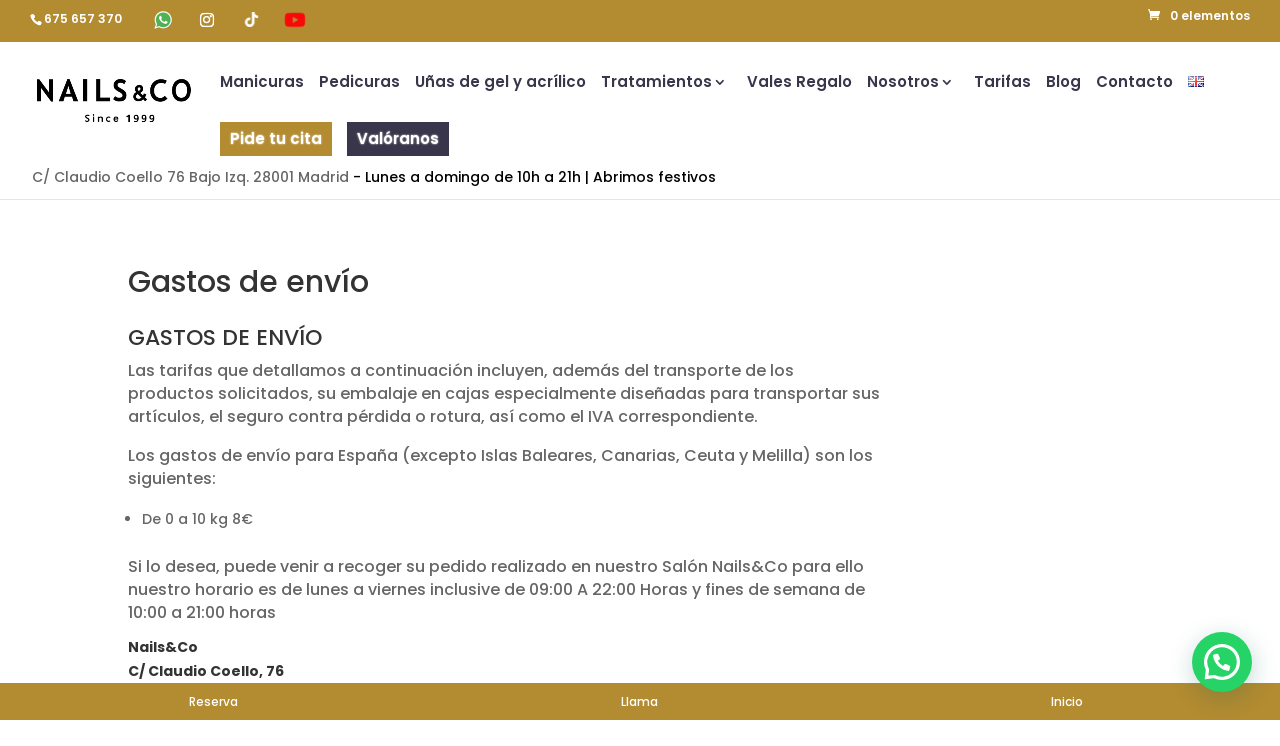

--- FILE ---
content_type: text/html; charset=UTF-8
request_url: https://nailsco.es/gastos-de-envio/
body_size: 19492
content:
<!DOCTYPE html>
<html lang="es-ES">
<head>
	<meta charset="UTF-8" />
<meta http-equiv="X-UA-Compatible" content="IE=edge">
	<link rel="pingback" href="https://nailsco.es/xmlrpc.php" />

	<script type="text/javascript">
		document.documentElement.className = 'js';
	</script>

	<meta name='robots' content='noindex, follow' />

	<!-- This site is optimized with the Yoast SEO plugin v24.5 - https://yoast.com/wordpress/plugins/seo/ -->
	<title>Gastos de envío - Nails&amp;Co</title>
	<meta property="og:locale" content="es_ES" />
	<meta property="og:type" content="article" />
	<meta property="og:title" content="Gastos de envío - Nails&amp;Co" />
	<meta property="og:description" content="GASTOS DE ENVÍO Las tarifas que detallamos a continuación incluyen, además del transporte de los productos solicitados, su embalaje en cajas especialmente diseñadas para transportar sus artículos, el seguro contra pérdida o rotura, así como el IVA correspondiente. Los gastos de envío para España (excepto Islas Baleares, Canarias, Ceuta y Melilla) son los siguientes: De [&hellip;]" />
	<meta property="og:url" content="https://nailsco.es/gastos-de-envio/" />
	<meta property="og:site_name" content="Nails&amp;Co" />
	<meta property="article:publisher" content="https://www.facebook.com/CentroNailsAndCo" />
	<meta property="article:modified_time" content="2019-01-22T15:04:24+00:00" />
	<meta name="twitter:card" content="summary_large_image" />
	<meta name="twitter:site" content="@NailsAndCo_mad" />
	<meta name="twitter:label1" content="Tiempo de lectura" />
	<meta name="twitter:data1" content="2 minutos" />
	<script type="application/ld+json" class="yoast-schema-graph">{"@context":"https://schema.org","@graph":[{"@type":"WebPage","@id":"https://nailsco.es/gastos-de-envio/","url":"https://nailsco.es/gastos-de-envio/","name":"Gastos de envío - Nails&amp;Co","isPartOf":{"@id":"https://nailsco.es/#website"},"datePublished":"2018-11-07T12:46:27+00:00","dateModified":"2019-01-22T15:04:24+00:00","inLanguage":"es","potentialAction":[{"@type":"ReadAction","target":["https://nailsco.es/gastos-de-envio/"]}]},{"@type":"WebSite","@id":"https://nailsco.es/#website","url":"https://nailsco.es/","name":"Nails&amp;Co","description":"Centro de Uñas y Estética en Madrid","publisher":{"@id":"https://nailsco.es/#organization"},"potentialAction":[{"@type":"SearchAction","target":{"@type":"EntryPoint","urlTemplate":"https://nailsco.es/?s={search_term_string}"},"query-input":{"@type":"PropertyValueSpecification","valueRequired":true,"valueName":"search_term_string"}}],"inLanguage":"es"},{"@type":"Organization","@id":"https://nailsco.es/#organization","name":"NailsCo","url":"https://nailsco.es/","logo":{"@type":"ImageObject","inLanguage":"es","@id":"https://nailsco.es/#/schema/logo/image/","url":"https://nailsco.es/wp-content/uploads/2018/11/LOGO-NAILSCO_NEGRO.png","contentUrl":"https://nailsco.es/wp-content/uploads/2018/11/LOGO-NAILSCO_NEGRO.png","width":400,"height":200,"caption":"NailsCo"},"image":{"@id":"https://nailsco.es/#/schema/logo/image/"},"sameAs":["https://www.facebook.com/CentroNailsAndCo","https://x.com/NailsAndCo_mad","https://www.instagram.com/nailsco_madrid/"]}]}</script>
	<!-- / Yoast SEO plugin. -->


<link rel='dns-prefetch' href='//use.fontawesome.com' />
<link rel='dns-prefetch' href='//fonts.googleapis.com' />
<link rel="alternate" type="application/rss+xml" title="Nails&amp;Co &raquo; Feed" href="https://nailsco.es/feed/" />
<link rel="alternate" type="application/rss+xml" title="Nails&amp;Co &raquo; Feed de los comentarios" href="https://nailsco.es/comments/feed/" />
<meta content="Divi Child Theme v.1.0.0" name="generator"/><style id='wp-block-library-theme-inline-css' type='text/css'>
.wp-block-audio :where(figcaption){color:#555;font-size:13px;text-align:center}.is-dark-theme .wp-block-audio :where(figcaption){color:#ffffffa6}.wp-block-audio{margin:0 0 1em}.wp-block-code{border:1px solid #ccc;border-radius:4px;font-family:Menlo,Consolas,monaco,monospace;padding:.8em 1em}.wp-block-embed :where(figcaption){color:#555;font-size:13px;text-align:center}.is-dark-theme .wp-block-embed :where(figcaption){color:#ffffffa6}.wp-block-embed{margin:0 0 1em}.blocks-gallery-caption{color:#555;font-size:13px;text-align:center}.is-dark-theme .blocks-gallery-caption{color:#ffffffa6}:root :where(.wp-block-image figcaption){color:#555;font-size:13px;text-align:center}.is-dark-theme :root :where(.wp-block-image figcaption){color:#ffffffa6}.wp-block-image{margin:0 0 1em}.wp-block-pullquote{border-bottom:4px solid;border-top:4px solid;color:currentColor;margin-bottom:1.75em}.wp-block-pullquote cite,.wp-block-pullquote footer,.wp-block-pullquote__citation{color:currentColor;font-size:.8125em;font-style:normal;text-transform:uppercase}.wp-block-quote{border-left:.25em solid;margin:0 0 1.75em;padding-left:1em}.wp-block-quote cite,.wp-block-quote footer{color:currentColor;font-size:.8125em;font-style:normal;position:relative}.wp-block-quote:where(.has-text-align-right){border-left:none;border-right:.25em solid;padding-left:0;padding-right:1em}.wp-block-quote:where(.has-text-align-center){border:none;padding-left:0}.wp-block-quote.is-large,.wp-block-quote.is-style-large,.wp-block-quote:where(.is-style-plain){border:none}.wp-block-search .wp-block-search__label{font-weight:700}.wp-block-search__button{border:1px solid #ccc;padding:.375em .625em}:where(.wp-block-group.has-background){padding:1.25em 2.375em}.wp-block-separator.has-css-opacity{opacity:.4}.wp-block-separator{border:none;border-bottom:2px solid;margin-left:auto;margin-right:auto}.wp-block-separator.has-alpha-channel-opacity{opacity:1}.wp-block-separator:not(.is-style-wide):not(.is-style-dots){width:100px}.wp-block-separator.has-background:not(.is-style-dots){border-bottom:none;height:1px}.wp-block-separator.has-background:not(.is-style-wide):not(.is-style-dots){height:2px}.wp-block-table{margin:0 0 1em}.wp-block-table td,.wp-block-table th{word-break:normal}.wp-block-table :where(figcaption){color:#555;font-size:13px;text-align:center}.is-dark-theme .wp-block-table :where(figcaption){color:#ffffffa6}.wp-block-video :where(figcaption){color:#555;font-size:13px;text-align:center}.is-dark-theme .wp-block-video :where(figcaption){color:#ffffffa6}.wp-block-video{margin:0 0 1em}:root :where(.wp-block-template-part.has-background){margin-bottom:0;margin-top:0;padding:1.25em 2.375em}
</style>
<style id='joinchat-button-style-inline-css' type='text/css'>
.wp-block-joinchat-button{border:none!important;text-align:center}.wp-block-joinchat-button figure{display:table;margin:0 auto;padding:0}.wp-block-joinchat-button figcaption{font:normal normal 400 .6em/2em var(--wp--preset--font-family--system-font,sans-serif);margin:0;padding:0}.wp-block-joinchat-button .joinchat-button__qr{background-color:#fff;border:6px solid #25d366;border-radius:30px;box-sizing:content-box;display:block;height:200px;margin:auto;overflow:hidden;padding:10px;width:200px}.wp-block-joinchat-button .joinchat-button__qr canvas,.wp-block-joinchat-button .joinchat-button__qr img{display:block;margin:auto}.wp-block-joinchat-button .joinchat-button__link{align-items:center;background-color:#25d366;border:6px solid #25d366;border-radius:30px;display:inline-flex;flex-flow:row nowrap;justify-content:center;line-height:1.25em;margin:0 auto;text-decoration:none}.wp-block-joinchat-button .joinchat-button__link:before{background:transparent var(--joinchat-ico) no-repeat center;background-size:100%;content:"";display:block;height:1.5em;margin:-.75em .75em -.75em 0;width:1.5em}.wp-block-joinchat-button figure+.joinchat-button__link{margin-top:10px}@media (orientation:landscape)and (min-height:481px),(orientation:portrait)and (min-width:481px){.wp-block-joinchat-button.joinchat-button--qr-only figure+.joinchat-button__link{display:none}}@media (max-width:480px),(orientation:landscape)and (max-height:480px){.wp-block-joinchat-button figure{display:none}}

</style>
<style id='filebird-block-filebird-gallery-style-inline-css' type='text/css'>
ul.filebird-block-filebird-gallery{margin:auto!important;padding:0!important;width:100%}ul.filebird-block-filebird-gallery.layout-grid{display:grid;grid-gap:20px;align-items:stretch;grid-template-columns:repeat(var(--columns),1fr);justify-items:stretch}ul.filebird-block-filebird-gallery.layout-grid li img{border:1px solid #ccc;box-shadow:2px 2px 6px 0 rgba(0,0,0,.3);height:100%;max-width:100%;-o-object-fit:cover;object-fit:cover;width:100%}ul.filebird-block-filebird-gallery.layout-masonry{-moz-column-count:var(--columns);-moz-column-gap:var(--space);column-gap:var(--space);-moz-column-width:var(--min-width);columns:var(--min-width) var(--columns);display:block;overflow:auto}ul.filebird-block-filebird-gallery.layout-masonry li{margin-bottom:var(--space)}ul.filebird-block-filebird-gallery li{list-style:none}ul.filebird-block-filebird-gallery li figure{height:100%;margin:0;padding:0;position:relative;width:100%}ul.filebird-block-filebird-gallery li figure figcaption{background:linear-gradient(0deg,rgba(0,0,0,.7),rgba(0,0,0,.3) 70%,transparent);bottom:0;box-sizing:border-box;color:#fff;font-size:.8em;margin:0;max-height:100%;overflow:auto;padding:3em .77em .7em;position:absolute;text-align:center;width:100%;z-index:2}ul.filebird-block-filebird-gallery li figure figcaption a{color:inherit}

</style>
<style id='global-styles-inline-css' type='text/css'>
:root{--wp--preset--aspect-ratio--square: 1;--wp--preset--aspect-ratio--4-3: 4/3;--wp--preset--aspect-ratio--3-4: 3/4;--wp--preset--aspect-ratio--3-2: 3/2;--wp--preset--aspect-ratio--2-3: 2/3;--wp--preset--aspect-ratio--16-9: 16/9;--wp--preset--aspect-ratio--9-16: 9/16;--wp--preset--color--black: #000000;--wp--preset--color--cyan-bluish-gray: #abb8c3;--wp--preset--color--white: #ffffff;--wp--preset--color--pale-pink: #f78da7;--wp--preset--color--vivid-red: #cf2e2e;--wp--preset--color--luminous-vivid-orange: #ff6900;--wp--preset--color--luminous-vivid-amber: #fcb900;--wp--preset--color--light-green-cyan: #7bdcb5;--wp--preset--color--vivid-green-cyan: #00d084;--wp--preset--color--pale-cyan-blue: #8ed1fc;--wp--preset--color--vivid-cyan-blue: #0693e3;--wp--preset--color--vivid-purple: #9b51e0;--wp--preset--gradient--vivid-cyan-blue-to-vivid-purple: linear-gradient(135deg,rgba(6,147,227,1) 0%,rgb(155,81,224) 100%);--wp--preset--gradient--light-green-cyan-to-vivid-green-cyan: linear-gradient(135deg,rgb(122,220,180) 0%,rgb(0,208,130) 100%);--wp--preset--gradient--luminous-vivid-amber-to-luminous-vivid-orange: linear-gradient(135deg,rgba(252,185,0,1) 0%,rgba(255,105,0,1) 100%);--wp--preset--gradient--luminous-vivid-orange-to-vivid-red: linear-gradient(135deg,rgba(255,105,0,1) 0%,rgb(207,46,46) 100%);--wp--preset--gradient--very-light-gray-to-cyan-bluish-gray: linear-gradient(135deg,rgb(238,238,238) 0%,rgb(169,184,195) 100%);--wp--preset--gradient--cool-to-warm-spectrum: linear-gradient(135deg,rgb(74,234,220) 0%,rgb(151,120,209) 20%,rgb(207,42,186) 40%,rgb(238,44,130) 60%,rgb(251,105,98) 80%,rgb(254,248,76) 100%);--wp--preset--gradient--blush-light-purple: linear-gradient(135deg,rgb(255,206,236) 0%,rgb(152,150,240) 100%);--wp--preset--gradient--blush-bordeaux: linear-gradient(135deg,rgb(254,205,165) 0%,rgb(254,45,45) 50%,rgb(107,0,62) 100%);--wp--preset--gradient--luminous-dusk: linear-gradient(135deg,rgb(255,203,112) 0%,rgb(199,81,192) 50%,rgb(65,88,208) 100%);--wp--preset--gradient--pale-ocean: linear-gradient(135deg,rgb(255,245,203) 0%,rgb(182,227,212) 50%,rgb(51,167,181) 100%);--wp--preset--gradient--electric-grass: linear-gradient(135deg,rgb(202,248,128) 0%,rgb(113,206,126) 100%);--wp--preset--gradient--midnight: linear-gradient(135deg,rgb(2,3,129) 0%,rgb(40,116,252) 100%);--wp--preset--font-size--small: 13px;--wp--preset--font-size--medium: 20px;--wp--preset--font-size--large: 36px;--wp--preset--font-size--x-large: 42px;--wp--preset--font-family--inter: "Inter", sans-serif;--wp--preset--font-family--cardo: Cardo;--wp--preset--spacing--20: 0.44rem;--wp--preset--spacing--30: 0.67rem;--wp--preset--spacing--40: 1rem;--wp--preset--spacing--50: 1.5rem;--wp--preset--spacing--60: 2.25rem;--wp--preset--spacing--70: 3.38rem;--wp--preset--spacing--80: 5.06rem;--wp--preset--shadow--natural: 6px 6px 9px rgba(0, 0, 0, 0.2);--wp--preset--shadow--deep: 12px 12px 50px rgba(0, 0, 0, 0.4);--wp--preset--shadow--sharp: 6px 6px 0px rgba(0, 0, 0, 0.2);--wp--preset--shadow--outlined: 6px 6px 0px -3px rgba(255, 255, 255, 1), 6px 6px rgba(0, 0, 0, 1);--wp--preset--shadow--crisp: 6px 6px 0px rgba(0, 0, 0, 1);}:root { --wp--style--global--content-size: 823px;--wp--style--global--wide-size: 1080px; }:where(body) { margin: 0; }.wp-site-blocks > .alignleft { float: left; margin-right: 2em; }.wp-site-blocks > .alignright { float: right; margin-left: 2em; }.wp-site-blocks > .aligncenter { justify-content: center; margin-left: auto; margin-right: auto; }:where(.is-layout-flex){gap: 0.5em;}:where(.is-layout-grid){gap: 0.5em;}.is-layout-flow > .alignleft{float: left;margin-inline-start: 0;margin-inline-end: 2em;}.is-layout-flow > .alignright{float: right;margin-inline-start: 2em;margin-inline-end: 0;}.is-layout-flow > .aligncenter{margin-left: auto !important;margin-right: auto !important;}.is-layout-constrained > .alignleft{float: left;margin-inline-start: 0;margin-inline-end: 2em;}.is-layout-constrained > .alignright{float: right;margin-inline-start: 2em;margin-inline-end: 0;}.is-layout-constrained > .aligncenter{margin-left: auto !important;margin-right: auto !important;}.is-layout-constrained > :where(:not(.alignleft):not(.alignright):not(.alignfull)){max-width: var(--wp--style--global--content-size);margin-left: auto !important;margin-right: auto !important;}.is-layout-constrained > .alignwide{max-width: var(--wp--style--global--wide-size);}body .is-layout-flex{display: flex;}.is-layout-flex{flex-wrap: wrap;align-items: center;}.is-layout-flex > :is(*, div){margin: 0;}body .is-layout-grid{display: grid;}.is-layout-grid > :is(*, div){margin: 0;}body{padding-top: 0px;padding-right: 0px;padding-bottom: 0px;padding-left: 0px;}:root :where(.wp-element-button, .wp-block-button__link){background-color: #32373c;border-width: 0;color: #fff;font-family: inherit;font-size: inherit;line-height: inherit;padding: calc(0.667em + 2px) calc(1.333em + 2px);text-decoration: none;}.has-black-color{color: var(--wp--preset--color--black) !important;}.has-cyan-bluish-gray-color{color: var(--wp--preset--color--cyan-bluish-gray) !important;}.has-white-color{color: var(--wp--preset--color--white) !important;}.has-pale-pink-color{color: var(--wp--preset--color--pale-pink) !important;}.has-vivid-red-color{color: var(--wp--preset--color--vivid-red) !important;}.has-luminous-vivid-orange-color{color: var(--wp--preset--color--luminous-vivid-orange) !important;}.has-luminous-vivid-amber-color{color: var(--wp--preset--color--luminous-vivid-amber) !important;}.has-light-green-cyan-color{color: var(--wp--preset--color--light-green-cyan) !important;}.has-vivid-green-cyan-color{color: var(--wp--preset--color--vivid-green-cyan) !important;}.has-pale-cyan-blue-color{color: var(--wp--preset--color--pale-cyan-blue) !important;}.has-vivid-cyan-blue-color{color: var(--wp--preset--color--vivid-cyan-blue) !important;}.has-vivid-purple-color{color: var(--wp--preset--color--vivid-purple) !important;}.has-black-background-color{background-color: var(--wp--preset--color--black) !important;}.has-cyan-bluish-gray-background-color{background-color: var(--wp--preset--color--cyan-bluish-gray) !important;}.has-white-background-color{background-color: var(--wp--preset--color--white) !important;}.has-pale-pink-background-color{background-color: var(--wp--preset--color--pale-pink) !important;}.has-vivid-red-background-color{background-color: var(--wp--preset--color--vivid-red) !important;}.has-luminous-vivid-orange-background-color{background-color: var(--wp--preset--color--luminous-vivid-orange) !important;}.has-luminous-vivid-amber-background-color{background-color: var(--wp--preset--color--luminous-vivid-amber) !important;}.has-light-green-cyan-background-color{background-color: var(--wp--preset--color--light-green-cyan) !important;}.has-vivid-green-cyan-background-color{background-color: var(--wp--preset--color--vivid-green-cyan) !important;}.has-pale-cyan-blue-background-color{background-color: var(--wp--preset--color--pale-cyan-blue) !important;}.has-vivid-cyan-blue-background-color{background-color: var(--wp--preset--color--vivid-cyan-blue) !important;}.has-vivid-purple-background-color{background-color: var(--wp--preset--color--vivid-purple) !important;}.has-black-border-color{border-color: var(--wp--preset--color--black) !important;}.has-cyan-bluish-gray-border-color{border-color: var(--wp--preset--color--cyan-bluish-gray) !important;}.has-white-border-color{border-color: var(--wp--preset--color--white) !important;}.has-pale-pink-border-color{border-color: var(--wp--preset--color--pale-pink) !important;}.has-vivid-red-border-color{border-color: var(--wp--preset--color--vivid-red) !important;}.has-luminous-vivid-orange-border-color{border-color: var(--wp--preset--color--luminous-vivid-orange) !important;}.has-luminous-vivid-amber-border-color{border-color: var(--wp--preset--color--luminous-vivid-amber) !important;}.has-light-green-cyan-border-color{border-color: var(--wp--preset--color--light-green-cyan) !important;}.has-vivid-green-cyan-border-color{border-color: var(--wp--preset--color--vivid-green-cyan) !important;}.has-pale-cyan-blue-border-color{border-color: var(--wp--preset--color--pale-cyan-blue) !important;}.has-vivid-cyan-blue-border-color{border-color: var(--wp--preset--color--vivid-cyan-blue) !important;}.has-vivid-purple-border-color{border-color: var(--wp--preset--color--vivid-purple) !important;}.has-vivid-cyan-blue-to-vivid-purple-gradient-background{background: var(--wp--preset--gradient--vivid-cyan-blue-to-vivid-purple) !important;}.has-light-green-cyan-to-vivid-green-cyan-gradient-background{background: var(--wp--preset--gradient--light-green-cyan-to-vivid-green-cyan) !important;}.has-luminous-vivid-amber-to-luminous-vivid-orange-gradient-background{background: var(--wp--preset--gradient--luminous-vivid-amber-to-luminous-vivid-orange) !important;}.has-luminous-vivid-orange-to-vivid-red-gradient-background{background: var(--wp--preset--gradient--luminous-vivid-orange-to-vivid-red) !important;}.has-very-light-gray-to-cyan-bluish-gray-gradient-background{background: var(--wp--preset--gradient--very-light-gray-to-cyan-bluish-gray) !important;}.has-cool-to-warm-spectrum-gradient-background{background: var(--wp--preset--gradient--cool-to-warm-spectrum) !important;}.has-blush-light-purple-gradient-background{background: var(--wp--preset--gradient--blush-light-purple) !important;}.has-blush-bordeaux-gradient-background{background: var(--wp--preset--gradient--blush-bordeaux) !important;}.has-luminous-dusk-gradient-background{background: var(--wp--preset--gradient--luminous-dusk) !important;}.has-pale-ocean-gradient-background{background: var(--wp--preset--gradient--pale-ocean) !important;}.has-electric-grass-gradient-background{background: var(--wp--preset--gradient--electric-grass) !important;}.has-midnight-gradient-background{background: var(--wp--preset--gradient--midnight) !important;}.has-small-font-size{font-size: var(--wp--preset--font-size--small) !important;}.has-medium-font-size{font-size: var(--wp--preset--font-size--medium) !important;}.has-large-font-size{font-size: var(--wp--preset--font-size--large) !important;}.has-x-large-font-size{font-size: var(--wp--preset--font-size--x-large) !important;}.has-inter-font-family{font-family: var(--wp--preset--font-family--inter) !important;}.has-cardo-font-family{font-family: var(--wp--preset--font-family--cardo) !important;}
:where(.wp-block-post-template.is-layout-flex){gap: 1.25em;}:where(.wp-block-post-template.is-layout-grid){gap: 1.25em;}
:where(.wp-block-columns.is-layout-flex){gap: 2em;}:where(.wp-block-columns.is-layout-grid){gap: 2em;}
:root :where(.wp-block-pullquote){font-size: 1.5em;line-height: 1.6;}
</style>
<style id='woocommerce-inline-inline-css' type='text/css'>
.woocommerce form .form-row .required { visibility: visible; }
</style>
<style id='joinchat-head-inline-css' type='text/css'>
:root{--joinchat-ico:url("data:image/svg+xml;charset=utf-8,%3Csvg xmlns='http://www.w3.org/2000/svg' viewBox='0 0 24 24'%3E%3Cpath fill='%23fff' d='M3.516 3.516c4.686-4.686 12.284-4.686 16.97 0s4.686 12.283 0 16.97a12 12 0 0 1-13.754 2.299l-5.814.735a.392.392 0 0 1-.438-.44l.748-5.788A12 12 0 0 1 3.517 3.517zm3.61 17.043.3.158a9.85 9.85 0 0 0 11.534-1.758c3.843-3.843 3.843-10.074 0-13.918s-10.075-3.843-13.918 0a9.85 9.85 0 0 0-1.747 11.554l.16.303-.51 3.942a.196.196 0 0 0 .219.22zm6.534-7.003-.933 1.164a9.84 9.84 0 0 1-3.497-3.495l1.166-.933a.79.79 0 0 0 .23-.94L9.561 6.96a.79.79 0 0 0-.924-.445l-2.023.524a.797.797 0 0 0-.588.88 11.754 11.754 0 0 0 10.005 10.005.797.797 0 0 0 .88-.587l.525-2.023a.79.79 0 0 0-.445-.923L14.6 13.327a.79.79 0 0 0-.94.23z'/%3E%3C/svg%3E")}.joinchat{--sep:20px;--bottom:var(--sep);--s:60px;--h:calc(var(--s)/2);display:block;transform:scale3d(1,1,1);position:fixed;z-index:9000;right:var(--sep);bottom:var(--bottom)}.joinchat *{box-sizing:border-box}.joinchat__qr,.joinchat__chatbox{display:none}.joinchat__tooltip{opacity:0}.joinchat__button{position:absolute;z-index:2;bottom:8px;right:8px;height:var(--s);width:var(--s);background:#25d366 var(--joinchat-ico,none)center / 60% no-repeat;color:inherit;border-radius:50%;box-shadow:1px 6px 24px 0 rgba(7,94,84,0.24)}.joinchat--left{right:auto;left:var(--sep)}.joinchat--left .joinchat__button{right:auto;left:8px}.joinchat__button__ico{position:absolute;inset:0;display:flex;border-radius:50%;overflow:hidden;color:hsl(0deg 0% clamp(0%,var(--bw)*1000%,100%) / clamp(70%,var(--bw)*1000%,100%)) !important}.joinchat__button__ico svg{width:var(--ico-size,100%);height:var(--ico-size,100%);margin:calc((100% - var(--ico-size,100%))/2)}.joinchat__button:has(.joinchat__button__ico){background:hsl(var(--ch)var(--cs)var(--cl));box-shadow:1px 6px 24px 0 hsl(var(--ch)var(--cs)calc(var(--cl) - 10%) / 24%)}.joinchat__button:has(.joinchat__button__ico):hover,.joinchat__button:has(.joinchat__button__ico):active{background:hsl(var(--ch)var(--cs)calc(var(--cl) + 20%))}.joinchat__button__image{position:absolute;inset:1px;border-radius:50%;overflow:hidden;opacity:0}.joinchat__button__image img,.joinchat__button__image video{display:block;width:100%;height:100%;object-fit:cover;object-position:center}.joinchat--img .joinchat__button__image{opacity:1;animation:none}@media(orientation:portrait)and(width>=481px),(orientation:landscape)and(height>=481px){.joinchat--mobile{display:none !important}}@media(width <=480px),(orientation:landscape)and(height <=480px){.joinchat{--sep:6px}}
</style>
<link rel='stylesheet' id='wpo_min-header-0-css' href='https://nailsco.es/wp-content/cache/wpo-minify/1765187681/assets/wpo-minify-header-5e463292.min.css' type='text/css' media='all' />
<link rel='stylesheet' id='wpo_min-header-1-css' href='https://nailsco.es/wp-content/cache/wpo-minify/1765187681/assets/wpo-minify-header-eec91418.min.css' type='text/css' media='only screen and (max-width: 768px)' />
<link rel='stylesheet' id='wpo_min-header-2-css' href='https://nailsco.es/wp-content/cache/wpo-minify/1765187681/assets/wpo-minify-header-71e5577b.min.css' type='text/css' media='all' />
<script type="text/javascript" src="https://nailsco.es/wp-content/cache/wpo-minify/1765187681/assets/wpo-minify-header-7ad60e41.min.js" id="wpo_min-header-0-js"></script>
<script type="text/javascript" id="wpo_min-header-1-js-extra">
/* <![CDATA[ */
var woocommerce_params = {"ajax_url":"\/wp-admin\/admin-ajax.php","wc_ajax_url":"\/?wc-ajax=%%endpoint%%","i18n_password_show":"Mostrar contrase\u00f1a","i18n_password_hide":"Ocultar contrase\u00f1a"};
/* ]]> */
</script>
<script type="text/javascript" src="https://nailsco.es/wp-content/cache/wpo-minify/1765187681/assets/wpo-minify-header-94c7227d.min.js" id="wpo_min-header-1-js" defer="defer" data-wp-strategy="defer"></script>
<script type="text/javascript" id="wpo_min-header-2-js-extra">
/* <![CDATA[ */
var wabSettings = {"startHour":"8","endHour":"22","limitHours":"0","hideButtonType":null,"button_location":"right","button_type":"wab-icon-plain","dragEnabled":"0","plugins_url":"https:\/\/nailsco.es\/wp-content\/plugins"};
/* ]]> */
</script>
<script type="text/javascript" src="https://nailsco.es/wp-content/cache/wpo-minify/1765187681/assets/wpo-minify-header-504b2204.min.js" id="wpo_min-header-2-js"></script>
<link rel="https://api.w.org/" href="https://nailsco.es/wp-json/" /><link rel="alternate" title="JSON" type="application/json" href="https://nailsco.es/wp-json/wp/v2/pages/25939" /><link rel="EditURI" type="application/rsd+xml" title="RSD" href="https://nailsco.es/xmlrpc.php?rsd" />
<link rel="alternate" title="oEmbed (JSON)" type="application/json+oembed" href="https://nailsco.es/wp-json/oembed/1.0/embed?url=https%3A%2F%2Fnailsco.es%2Fgastos-de-envio%2F" />
<link rel="alternate" title="oEmbed (XML)" type="text/xml+oembed" href="https://nailsco.es/wp-json/oembed/1.0/embed?url=https%3A%2F%2Fnailsco.es%2Fgastos-de-envio%2F&#038;format=xml" />
<meta name="viewport" content="initial-scale=1, viewport-fit=cover">

<!--BEGIN: TRACKING CODE MANAGER (v2.4.0) BY INTELLYWP.COM IN HEAD//-->
<!-- Global site tag (gtag.js) - Google Analytics -->
<script async src="https://www.googletagmanager.com/gtag/js?id=UA-38473549-3"></script>
<script>
  window.dataLayer = window.dataLayer || [];
  function gtag(){dataLayer.push(arguments);}
  gtag('js', new Date());

  gtag('config', 'UA-38473549-3');
</script>
<!-- Facebook Pixel Code -->
<script>
!function(f,b,e,v,n,t,s)
{if(f.fbq)return;n=f.fbq=function(){n.callMethod?
n.callMethod.apply(n,arguments):n.queue.push(arguments)};
if(!f._fbq)f._fbq=n;n.push=n;n.loaded=!0;n.version='2.0';
n.queue=[];t=b.createElement(e);t.async=!0;
t.src=v;s=b.getElementsByTagName(e)[0];
s.parentNode.insertBefore(t,s)}(window,document,'script',
'https://connect.facebook.net/en_US/fbevents.js');
fbq('init', '281121095786001'); 
fbq('track', 'PageView');
</script>
<noscript>
<img height="1" width="1" src="https://www.facebook.com/tr?id=281121095786001&ev=PageView
&noscript=1" />
</noscript>
<!-- End Facebook Pixel Code -->
<!-- Global site tag (gtag.js) - Google Ads: 1058878769 -->
<script async src="https://www.googletagmanager.com/gtag/js?id=AW-1058878769"></script>
<script>
  window.dataLayer = window.dataLayer || [];
  function gtag(){dataLayer.push(arguments);}
  gtag('js', new Date());

  gtag('config', 'AW-1058878769');
</script>

<script>
  gtag('event', 'page_view', {
    'send_to': 'AW-1058878769',
    'user_id': 'replace with value'
  });
</script>
<!--END: https://wordpress.org/plugins/tracking-code-manager IN HEAD//--><script src="https://sis-t.redsys.es:25443/sis/NC/sandbox/redsysV3.js"></script><meta name="viewport" content="width=device-width, initial-scale=1.0, maximum-scale=1.0, user-scalable=0" />	<noscript><style>.woocommerce-product-gallery{ opacity: 1 !important; }</style></noscript>
			<style type="text/css">
			
			img.wab-chevron {
				height: 12px;
			}

			img.wab-chevron.wab-right {
				margin-left: 1px;
			}

			img.wab-chevron.wab-left {
				margin-right: 2px;
			}

			/**
			 * Side Rectangle
			 */ 
			.wab-side-rectangle.wab-pull-right {
				right: 0;
				left: initial !important;
				-webkit-transition: All 0.5s ease;
				-moz-transition: All 0.5s ease;
				-o-transition: All 0.5s ease;
				-ms-transition: All 0.5s ease;
				transition: All 0.5s ease;
			}

			.wab-side-rectangle.wab-pull-left {
				left: 0;
				right: initial !important;
				-webkit-transition: All 0.5s ease;
				-moz-transition: All 0.5s ease;
				-o-transition: All 0.5s ease;
				-ms-transition: All 0.5s ease;
				transition: All 0.5s ease;
			}

			.wab-side-rectangle.wab-cont {
				position: fixed;
				bottom: 5%;
				z-index: 99997;
				-webkit-transition: All 0.5s ease;
				-moz-transition: All 0.5s ease;
				-o-transition: All 0.5s ease;
				-ms-transition: All 0.5s ease;
				transition: All 0.5s ease;
			}
			
			.wab-side-rectangle.wab-cont .wab-pull-right {
				-webkit-transition: All 0.5s ease;
				-moz-transition: All 0.5s ease;
				-o-transition: All 0.5s ease;
				-ms-transition: All 0.5s ease;
				transition: All 0.5s ease;
			}

			.wab-side-rectangle #whatsAppButton {
				display: block;
				position: relative;
				direction: ltr;
				z-index: 9999;
				cursor: pointer;
				min-width: 50px;
				max-width: 236px;
				color: #ffffff;
				text-align: center;
				text-decoration: none;
				padding: 10px 14px;
				margin: 0 auto 0 auto;
				background: #25d366;
				-webkit-transition: All 0.5s ease;
				-moz-transition: All 0.5s ease;
				-o-transition: All 0.5s ease;
				-ms-transition: All 0.5s ease;
				transition: All 0.5s ease;
			}
			
			.wab-side-rectangle #whatsAppButton:after {
				margin-left: 5px;
				margin-right: 5px;
				/* content: url(/wp-content/themes/html5blanknew/img/whatsapp-logo2.svg); */
				max-width: 20px;
				max-height: 20px;
				fill: currentColor;
			}

			.wab-side-rectangle #whatsAppButton svg path {
				fill: #fff;
			}

			.wab-side-rectangle #wab_close {
				display: none;
				align-items: center;
    			justify-content: center;
				position: absolute;
				top: -10px;
				left: -9px;
				z-index: 999999;
				background-color: #fff;
				font-weight: bold;
				font-size: 14px;
				border: 2px solid;
				border-radius: 12px;
				height: 20px;
				width: 20px;
				line-height: 1.2;
				text-align: center;
				cursor: pointer;
			}

			.wab-x {
				position: absolute;
    			top: 1px;
		    	font-size: 15px;
			}
			
			#wab_cont.wab-side-rectangle.wab-hidden {
				-webkit-transition: All 0.5s ease;
				-moz-transition: All 0.5s ease;
				-o-transition: All 0.5s ease;
				-ms-transition: All 0.5s ease;
				transition: All 0.5s ease;
			}

			/**
			 * Bottom Rectangle
			 */
			.wab-bottom-rectangle.wab-cont {
				position: fixed;
				bottom: 0;
				z-index: 99999;
				width: 100%;
				-webkit-transition: All 0.5s ease;
				-moz-transition: All 0.5s ease;
				-o-transition: All 0.5s ease;
				-ms-transition: All 0.5s ease;
				transition: All 0.5s ease;
			}
		
			.wab-bottom-rectangle #whatsAppButton {
				display: block;
				/* position: relative; */
				position: absolute;
				bottom: 0;
				width: 100%;
				direction: ltr;
				z-index: 9999;
				cursor: pointer;
				color: #ffffff;
				text-align: center;
				text-decoration: none;
				padding: 10px;
				margin: 0 auto 0 auto;
				background: #25d366;
				-webkit-transition: All 0.5s ease;
				-moz-transition: All 0.5s ease;
				-o-transition: All 0.5s ease;
				-ms-transition: All 0.5s ease;
				transition: All 0.5s ease;
			}

			.wab-bottom-rectangle #wab_close {
				display: none;
				align-items: center;
    			justify-content: center;
				position: absolute;
				bottom: 38px;
				left: 10px;
				z-index: 999999;
				background-color: #fff;
				font-weight: bold;
				font-size: 14px;
				border: 2px solid;
				border-radius: 10px;
				height: 20px;
				width: 20px;
				line-height: 1.2;
				text-align: center;
				cursor: pointer;
			}
			
			.wab-bottom-rectangle img.wab-chevron.wab-down {
				max-width: 64%;
				position: absolute;
				top: 20%;
				left: 18%;
				-webkit-transition: All 0.5s ease;
				-moz-transition: All 0.5s ease;
				-o-transition: All 0.5s ease;
				-ms-transition: All 0.5s ease;
				transition: All 0.5s ease;
			}
			
			.wab-bottom-rectangle img.wab-chevron.wab-up {
				max-width: 64%;
				position: absolute;
				top: 12%;
				left: 18%;
				-webkit-transition: All 0.5s ease;
				-moz-transition: All 0.5s ease;
				-o-transition: All 0.5s ease;
				-ms-transition: All 0.5s ease;
				transition: All 0.5s ease;
			}
			
			#wab_cont.wab-bottom-rectangle.wab-hidden {
				/* bottom: -36px; */
				-webkit-transition: All 0.5s ease;
				-moz-transition: All 0.5s ease;
				-o-transition: All 0.5s ease;
				-ms-transition: All 0.5s ease;
				transition: All 0.5s ease;
			}
			
			/* Icon */
			
			.wab-icon-styled.wab-cont, .wab-icon-plain.wab-cont {
				position: fixed;
				right: 10px;
				bottom: 5%;
				z-index: 99999;
				-webkit-transition: All 0.5s ease;
				-moz-transition: All 0.5s ease;
				-o-transition: All 0.5s ease;
				-ms-transition: All 0.5s ease;
				transition: All 0.5s ease;
			}

			.wab-icon-styled #whatsAppButton, .wab-icon-plain #whatsAppButton {
				display: block;
				width: 80px;
				height: 80px;
				background-position: center center;
				background-size: cover;
				background-image: url(https://nailsco.es/wp-content/plugins/add-whatsapp-button/includes/style-templates/../../img/wa-icon-original.png);
				-webkit-transition: All 0.5s ease;
				-moz-transition: All 0.5s ease;
				-o-transition: All 0.5s ease;
				-ms-transition: All 0.5s ease;
				transition: All 0.5s ease;
			}

			.wab-icon-styled.wab-cont.wab-pull-left, .wab-icon-plain.wab-cont.wab-pull-left {
				left: 10px;
			}

			.wab-icon-styled.wab-cont.wab-pull-right, .wab-icon-plain.wab-cont.wab-pull-right {
				right: 10px;
			}

			.wab-icon-styled #wab_close, .wab-icon-plain #wab_close {
				display: none;
				align-items: center;
    			justify-content: center;
				position: absolute;
				top: -2px;
				left: -5px;
				z-index: 999999;
				background-color: #fff;
				font-weight: bold;
				font-size: 14px;
				border: 2px solid;
				border-radius: 10px;
				height: 20px;
				width: 20px;
				line-height: 1.2;
				text-align: center;
				cursor: pointer;
			}
			
			#wab_cont.wab-icon-styled.wab-hidden, #wab_cont.wab-icon-plain.wab-hidden {
				right: -64px;
				-webkit-transition: All 0.5s ease;
				-moz-transition: All 0.5s ease;
				-o-transition: All 0.5s ease;
				-ms-transition: All 0.5s ease;
				transition: All 0.5s ease;
			}

			.awb-displaynone {
				display: none;
			}

			/* Draggable */
			#wab_drag {
				position: absolute;
				z-index: 99998;
				background-color: #20B038;
				display: flex;
				align-items: center;
				justify-content: center;
				cursor: grab;
			}

			.wab-side-rectangle #wab_drag {
				top: 38px;
				padding: 5px;
			}

			.wab-icon-plain #wab_drag {
				top: 68px;
				right: -7px;
				padding: 9px 5px;
				border: 3px solid white;
				border-radius: 50%;
			}

			.wab-side-rectangle #wab_drag img {
				height: 6px;
			}

			.wab-icon-plain #wab_drag img {
				height: 4px;
			}
		</style>

		<style class='wp-fonts-local' type='text/css'>
@font-face{font-family:Inter;font-style:normal;font-weight:300 900;font-display:fallback;src:url('https://nailsco.es/wp-content/plugins/woocommerce/assets/fonts/Inter-VariableFont_slnt,wght.woff2') format('woff2');font-stretch:normal;}
@font-face{font-family:Cardo;font-style:normal;font-weight:400;font-display:fallback;src:url('https://nailsco.es/wp-content/plugins/woocommerce/assets/fonts/cardo_normal_400.woff2') format('woff2');}
</style>
<link rel="icon" href="https://nailsco.es/wp-content/uploads/2019/09/cropped-nailsco-32x32.jpg" sizes="32x32" />
<link rel="icon" href="https://nailsco.es/wp-content/uploads/2019/09/cropped-nailsco-192x192.jpg" sizes="192x192" />
<link rel="apple-touch-icon" href="https://nailsco.es/wp-content/uploads/2019/09/cropped-nailsco-180x180.jpg" />
<meta name="msapplication-TileImage" content="https://nailsco.es/wp-content/uploads/2019/09/cropped-nailsco-270x270.jpg" />
<style id="et-divi-customizer-global-cached-inline-styles">body,.et_pb_column_1_2 .et_quote_content blockquote cite,.et_pb_column_1_2 .et_link_content a.et_link_main_url,.et_pb_column_1_3 .et_quote_content blockquote cite,.et_pb_column_3_8 .et_quote_content blockquote cite,.et_pb_column_1_4 .et_quote_content blockquote cite,.et_pb_blog_grid .et_quote_content blockquote cite,.et_pb_column_1_3 .et_link_content a.et_link_main_url,.et_pb_column_3_8 .et_link_content a.et_link_main_url,.et_pb_column_1_4 .et_link_content a.et_link_main_url,.et_pb_blog_grid .et_link_content a.et_link_main_url,body .et_pb_bg_layout_light .et_pb_post p,body .et_pb_bg_layout_dark .et_pb_post p{font-size:14px}.et_pb_slide_content,.et_pb_best_value{font-size:15px}.woocommerce #respond input#submit,.woocommerce-page #respond input#submit,.woocommerce #content input.button,.woocommerce-page #content input.button,.woocommerce-message,.woocommerce-error,.woocommerce-info{background:#b38b31!important}#et_search_icon:hover,.mobile_menu_bar:before,.mobile_menu_bar:after,.et_toggle_slide_menu:after,.et-social-icon a:hover,.et_pb_sum,.et_pb_pricing li a,.et_pb_pricing_table_button,.et_overlay:before,.entry-summary p.price ins,.woocommerce div.product span.price,.woocommerce-page div.product span.price,.woocommerce #content div.product span.price,.woocommerce-page #content div.product span.price,.woocommerce div.product p.price,.woocommerce-page div.product p.price,.woocommerce #content div.product p.price,.woocommerce-page #content div.product p.price,.et_pb_member_social_links a:hover,.woocommerce .star-rating span:before,.woocommerce-page .star-rating span:before,.et_pb_widget li a:hover,.et_pb_filterable_portfolio .et_pb_portfolio_filters li a.active,.et_pb_filterable_portfolio .et_pb_portofolio_pagination ul li a.active,.et_pb_gallery .et_pb_gallery_pagination ul li a.active,.wp-pagenavi span.current,.wp-pagenavi a:hover,.nav-single a,.tagged_as a,.posted_in a{color:#b38b31}.et_pb_contact_submit,.et_password_protected_form .et_submit_button,.et_pb_bg_layout_light .et_pb_newsletter_button,.comment-reply-link,.form-submit .et_pb_button,.et_pb_bg_layout_light .et_pb_promo_button,.et_pb_bg_layout_light .et_pb_more_button,.woocommerce a.button.alt,.woocommerce-page a.button.alt,.woocommerce button.button.alt,.woocommerce button.button.alt.disabled,.woocommerce-page button.button.alt,.woocommerce-page button.button.alt.disabled,.woocommerce input.button.alt,.woocommerce-page input.button.alt,.woocommerce #respond input#submit.alt,.woocommerce-page #respond input#submit.alt,.woocommerce #content input.button.alt,.woocommerce-page #content input.button.alt,.woocommerce a.button,.woocommerce-page a.button,.woocommerce button.button,.woocommerce-page button.button,.woocommerce input.button,.woocommerce-page input.button,.et_pb_contact p input[type="checkbox"]:checked+label i:before,.et_pb_bg_layout_light.et_pb_module.et_pb_button{color:#b38b31}.footer-widget h4{color:#b38b31}.et-search-form,.nav li ul,.et_mobile_menu,.footer-widget li:before,.et_pb_pricing li:before,blockquote{border-color:#b38b31}.et_pb_counter_amount,.et_pb_featured_table .et_pb_pricing_heading,.et_quote_content,.et_link_content,.et_audio_content,.et_pb_post_slider.et_pb_bg_layout_dark,.et_slide_in_menu_container,.et_pb_contact p input[type="radio"]:checked+label i:before{background-color:#b38b31}.container,.et_pb_row,.et_pb_slider .et_pb_container,.et_pb_fullwidth_section .et_pb_title_container,.et_pb_fullwidth_section .et_pb_title_featured_container,.et_pb_fullwidth_header:not(.et_pb_fullscreen) .et_pb_fullwidth_header_container{max-width:1200px}.et_boxed_layout #page-container,.et_boxed_layout.et_non_fixed_nav.et_transparent_nav #page-container #top-header,.et_boxed_layout.et_non_fixed_nav.et_transparent_nav #page-container #main-header,.et_fixed_nav.et_boxed_layout #page-container #top-header,.et_fixed_nav.et_boxed_layout #page-container #main-header,.et_boxed_layout #page-container .container,.et_boxed_layout #page-container .et_pb_row{max-width:1360px}a{color:#b38b31}.nav li ul{border-color:#39364b}.et_secondary_nav_enabled #page-container #top-header{background-color:#b38b31!important}#et-secondary-nav li ul{background-color:#b38b31}.et_header_style_centered .mobile_nav .select_page,.et_header_style_split .mobile_nav .select_page,.et_nav_text_color_light #top-menu>li>a,.et_nav_text_color_dark #top-menu>li>a,#top-menu a,.et_mobile_menu li a,.et_nav_text_color_light .et_mobile_menu li a,.et_nav_text_color_dark .et_mobile_menu li a,#et_search_icon:before,.et_search_form_container input,span.et_close_search_field:after,#et-top-navigation .et-cart-info{color:#39364b}.et_search_form_container input::-moz-placeholder{color:#39364b}.et_search_form_container input::-webkit-input-placeholder{color:#39364b}.et_search_form_container input:-ms-input-placeholder{color:#39364b}#main-header .nav li ul a{color:#333333}#top-menu li a{font-size:15px}body.et_vertical_nav .container.et_search_form_container .et-search-form input{font-size:15px!important}#top-menu li.current-menu-ancestor>a,#top-menu li.current-menu-item>a,#top-menu li.current_page_item>a{color:#b38b31}#main-footer .footer-widget h4,#main-footer .widget_block h1,#main-footer .widget_block h2,#main-footer .widget_block h3,#main-footer .widget_block h4,#main-footer .widget_block h5,#main-footer .widget_block h6{color:#ffffff}.footer-widget li:before{border-color:#ffffff}#footer-bottom .et-social-icon a{color:#ffffff}.et-fixed-header#main-header{box-shadow:none!important}@media only screen and (min-width:981px){.et_header_style_left #et-top-navigation,.et_header_style_split #et-top-navigation{padding:33px 0 0 0}.et_header_style_left #et-top-navigation nav>ul>li>a,.et_header_style_split #et-top-navigation nav>ul>li>a{padding-bottom:33px}.et_header_style_split .centered-inline-logo-wrap{width:65px;margin:-65px 0}.et_header_style_split .centered-inline-logo-wrap #logo{max-height:65px}.et_pb_svg_logo.et_header_style_split .centered-inline-logo-wrap #logo{height:65px}.et_header_style_centered #top-menu>li>a{padding-bottom:12px}.et_header_style_slide #et-top-navigation,.et_header_style_fullscreen #et-top-navigation{padding:24px 0 24px 0!important}.et_header_style_centered #main-header .logo_container{height:65px}#logo{max-height:100%}.et_pb_svg_logo #logo{height:100%}.et_header_style_centered.et_hide_primary_logo #main-header:not(.et-fixed-header) .logo_container,.et_header_style_centered.et_hide_fixed_logo #main-header.et-fixed-header .logo_container{height:11.7px}.et_header_style_left .et-fixed-header #et-top-navigation,.et_header_style_split .et-fixed-header #et-top-navigation{padding:33px 0 0 0}.et_header_style_left .et-fixed-header #et-top-navigation nav>ul>li>a,.et_header_style_split .et-fixed-header #et-top-navigation nav>ul>li>a{padding-bottom:33px}.et_header_style_centered header#main-header.et-fixed-header .logo_container{height:65px}.et_header_style_split #main-header.et-fixed-header .centered-inline-logo-wrap{width:65px;margin:-65px 0}.et_header_style_split .et-fixed-header .centered-inline-logo-wrap #logo{max-height:65px}.et_pb_svg_logo.et_header_style_split .et-fixed-header .centered-inline-logo-wrap #logo{height:65px}.et_header_style_slide .et-fixed-header #et-top-navigation,.et_header_style_fullscreen .et-fixed-header #et-top-navigation{padding:24px 0 24px 0!important}.et_fixed_nav #page-container .et-fixed-header#top-header{background-color:#b38b31!important}.et_fixed_nav #page-container .et-fixed-header#top-header #et-secondary-nav li ul{background-color:#b38b31}.et-fixed-header#main-header,.et-fixed-header#main-header .nav li ul,.et-fixed-header .et-search-form{background-color:rgba(255,255,255,0.99)}.et-fixed-header #top-menu a,.et-fixed-header #et_search_icon:before,.et-fixed-header #et_top_search .et-search-form input,.et-fixed-header .et_search_form_container input,.et-fixed-header .et_close_search_field:after,.et-fixed-header #et-top-navigation .et-cart-info{color:#39364b!important}.et-fixed-header .et_search_form_container input::-moz-placeholder{color:#39364b!important}.et-fixed-header .et_search_form_container input::-webkit-input-placeholder{color:#39364b!important}.et-fixed-header .et_search_form_container input:-ms-input-placeholder{color:#39364b!important}.et-fixed-header #top-menu li.current-menu-ancestor>a,.et-fixed-header #top-menu li.current-menu-item>a,.et-fixed-header #top-menu li.current_page_item>a{color:#9e9e9e!important}}@media only screen and (min-width:1500px){.et_pb_row{padding:30px 0}.et_pb_section{padding:60px 0}.single.et_pb_pagebuilder_layout.et_full_width_page .et_post_meta_wrapper{padding-top:90px}.et_pb_fullwidth_section{padding:0}}	h1,h2,h3,h4,h5,h6{font-family:'Poppins',Helvetica,Arial,Lucida,sans-serif}body,input,textarea,select{font-family:'Poppins',Helvetica,Arial,Lucida,sans-serif}.disable-lightbox a{pointer-events:none}.et-pb-slider-arrows a{pointer-events:auto}.disable-lightbox .et_overlay{display:none!important}#wps-slider-section #sp-woo-product-slider-30809.wps-product-section .wpsp-nav{display:none}#info-general-en:lang(es){display:none}#info-general-en:lang(en){display:block!important}#info-general:lang(en){display:none}#info-general,#info-general-en{padding-top:10px;padding-bottom:10px;padding-left:2.5%}#info-general p,#info-general-en p{color:black;font-size:14px!important}#info-general a,#info-general-en a{color:#666}@media (max-width:980px){.et_header_style_left #logo{max-height:170px!important;height:70px!important}.home .et_pb_gallery_0.et_pb_gallery{margin-top:16px!important}#info-general,#info-general-en{margin-bottom:50px!important}#fixed-bottom-menu .fixed-bottom-menu-container{padding:10px!important}.joinchat{margin-bottom:50px!important}#page-container{margin-top:-20px;padding-top:0px!important}.caja{max-width:100%!important;width:100%!important}#slider_31484 .sa_hover_container{padding:10%!important}}.et-social-icons .et-social-icon.et-social-rss a::before{content:url('https://nailsco.es/wp-content/uploads/2024/06/tiktok-white-icon-e1718005211681.webp')!important}.et-social-icons .et-social-icon a{display:inline-flex;align-items:center;justify-content:center;width:26px;height:26px;line-height:1;vertical-align:middle;padding:0}.et-social-icons .et-social-facebook a:before{content:none!important}.et-social-icons .et-social-facebook a{background-image:url('https://nailsco.es/wp-content/uploads/2025/08/youtube.png');background-repeat:no-repeat;background-position:center;background-size:contain}.et-social-icons li{margin:0 3px}.et-social-icons .et-social-icon.et-social-twitter a::before{content:"";background-image:url('https://nailsco.es/wp-content/uploads/2019/03/Whatsapp_37229.png');background-size:contain;background-repeat:no-repeat;display:inline-block;width:20px;height:20px}.et_pb_member_position{font-weight:400}.woocommerce-breadcrumb{display:none}#wps-slider-section a:after{display:none!important}#wps-slider-section{padding-top:20px!important}.woocommerce-checkout .col-2{display:none!important}.woocommerce-checkout .col-1{width:100%!important}.woocommerce-message{display:none}.project-template-default article img{display:none}.boton1 a,.boton2 a{border:2px solid;padding:10px!important;font-size:18px;background:rgba(255,255,255,0.8)}.boton1 a{float:left;margin-right:20px;margin-top:9px!important}.owl-carousel p{line-height:1.4;font-size:20px;text-shadow:0 0 5px #fff}.owl-carousel h1{text-shadow:0 0 5px #fff;font-size:40px;padding-top:40px;padding-bottom:30px}.page-id-30519 h1{display:none}@media (max-width:980px){body.et_fixed_nav.et_secondary_nav_two_panels #main-header{position:relative;top:65px!important}#et-info .et-social-icons{margin-top:10px!important}#et-info .et-social-icons,#et-info .et-social-facebook,#et-info .et-social-twitter,#et-info .et-social-instagram{display:inline-block!important}#post-30519 iframe{max-width:100%!important}#post-30519 h1{display:none}}.fixed-bottom-menu-item .dashicons{display:none}.fixed-bottom-menu-text{position:relative!important;top:-10px!important}.menu-item-30287 a{color:white!important;padding:7px;padding-top:14px!important;background:#b38b31;height:20px;margin-top:-12px!important}.page-id-24954 #submit_redsys_payment_form{border:2px solid #b38b31;padding:10px;margin-right:10px;font-size:20px;color:#b38b31;background:white}.page-id-24954 #submit_redsys_payment_form:hover{border:2px solid #333;padding:10px;margin-right:10px;font-size:20px;color:#333;background:white}#redsys_payment_form{margin:20px}#redsys_payment_form .button.cancel{font-size:16px}.page-id-27909 #top-header,.page-id-27909 #main-header{margin-top:0px!important}.page-id-27909 .mysticky-welcomebar-fixed{display:none}#post-5 .products.columns-3{text-align:center}#post-5 .products.columns-3 li{width:27%!important}@media (max-width:800px){#post-5 .products.columns-3 li{width:100%!important}}.fixed-bottom-menu li{border-top:2px solid #b38b31!important}@media (max-width:500px){.fixed-bottom-menu li span{font-size:14px!important}.page-id-5 .et_pb_section_1.et_pb_section{padding-top:60px!important}}.fixed-bottom-menu li{width:33%!important;margin-right:1px;margin-bottom:20px}.fixed-bottom-menu li .dashicons{display:none}@media (max-width:800px){#main-header{margin-top:0px!important;top:0!important}.et_pb_section_1.et_pb_section{padding-top:20px!important;top:0!important}}#top-menu a{text-shadow:0 0 2px #fff}.reyes{filter:none!important}.menu-item-29884 a{background:#39364b;padding-top:10px;padding-bottom:10px!important;padding-right:10px;padding-left:10px;color:white!important}.et-fixed-header #top-menu .menu-item-29884 a{color:white!important}#wpcf7-f29868-p29865-o1 input,#wpcf7-f29868-p29865-o1 textarea{width:100%!important;text-align:center;font-size:16px}.page-id-29830,.page-id-29842,.page-id-29865{margin-top:90px}.page-id-29830 #main-header,.page-id-29842 #main-header,.page-id-29865 #main-header{background:white!important}.page-id-29830 .et_pb_button{border:none!important;color:white!important;padding:15px}.woocommerce span.onsale,.woocommerce-page span.onsale{background:#720000!important}@media (max-width:800px){.et_pb_section_7 p{line-height:1!important}}.page-id-28169 .woocommerce ul.products li.product{width:60%!important}#bonos-reserva .et_pb_button{margin-top:35%}#bonos-reserva li{margin:auto;width:45%!important}.icono-whatsapp{display:none!important}#whatsAppButton{width:70%!important;height:70%!important}.woocommerce ul.products li.product .price del{color:#b38b31!important;font-weight:500;font-size:20px;opacity:0.9;padding-right:5px}.woocommerce ul.products li.product .price ins{font-size:18px}@media (max-width:800px){.et-social-facebook,.et-social-twitter,.et-social-instagram{display:none!important}.et-social-icon :before{font-size:20px!important}.et-cart-info{display:none!important}}.woocommerce ul.products[class*=columns-] li.product:nth-child(2n),.woocommerce-page ul.products[class*=columns-] li.product:nth-child(2n){float:left}.related.products li h2{font-size:22px!important}.woocommerce div.product .product_title{padding-top:10px}.woocommerce #respond input#submit,.woocommerce-page #respond input#submit{color:white}.product-template-default #left-area{float:right;padding-left:5.5%;padding-right:0px}#sidebar{padding-top:20px;border-right:1px solid #dedede}.container:before{background:white!important}.woocommerce-product-gallery__wrapper{float:left;margin-right:20px!important}.post-template-default .kk-star-ratings{margin-top:30px}#payment .woocommerce-terms-and-conditions-wrapper #terms{width:10px!important}#bloques-servicios .et_pb_button:hover{background:#b38b31;color:white}#bloques-servicios .et_pb_button{width:100%}#bloques-servicios .et_pb_button{width:100%}#bloques-servicios h3 a:hover{text-decoration:underline}#bloques-servicios h3 a:after{content:' >'}@media only screen and (min-width:981px){#logo{max-height:80px}}#main-header.et-fixed-header .menu-item-28936 a{color:#fff!important}.menu-item-28936 a{background:#b38b31!important;padding-top:10px;padding-bottom:10px!important;padding-right:10px;padding-left:10px;color:white!important}@media (max-width:600px){.tp-leftarrow{left:-10px!important}}@media (max-width:600px){.tp-rightarrow{right:-10px!important}}@media (max-width:600px){.tparrows,.tparrows:before{width:20px!important;height:20px}}@media (max-width:600px){.tparrows:before{margin-top:-10px!important;font-size:9px!important}}#nav_menu-2{list-style:none}.et_pb_sidebar_0 #nav_menu-2{font-size:16px!important}.et_pb_sidebar_0 #nav_menu-2 .sub-menu{color:#333!important;font-size:14px!important;margin-left:20px!important}.et_pb_sidebar_0 #nav_menu-2 .sub-menu li a{color:#333!important}.page-id-28169 .et_pb_module .et-social-icons{text-align:center!important}.page-id-28169 .et_pb_module .et-social-icons{float:none!important}.btn-whatsapp{position:absolute!important;top:20px;right:35px;display:block!important}.icono-whatsapp a{position:relative;top:5px!important;display:block!important}.bookly-form .bookly-payment-nav>div>label>img{display:none}.page-id-28169 .bookly-box.bookly-bold{display:none}.page-id-27599 .sbi_bio,.page-id-27599 #sbi_load{display:none}.woocommerce ul.products li.product .button:hover{color:#b38b31}#mobile_menu{background:white!important}.et_pb_toggle_content{text-align:left}#top-menu li{padding-right:12px}#top-menu li a:after{padding-right:15px;margin-right:-10px}.mobile_menu_bar_toggle:before{color:#39364b!important}.blog #main-header,.post-template-default #main-header,.product-template-default #main-header{background:white!important}form label input{padding:10px!important;width:80%}form label textarea{padding:10px!important;width:80%}form .wpcf7-submit{padding:10px!important;width:80%;background:#39364b;color:white}.sub-menu li a{line-height:1.2;padding-bottom:12px!important}.project-template-default .et_project_meta{display:none!important}p{font-size:16px}.et_pb_button{border-radius:0px}#bloque-montado{margin-top:-4%}.acordeon-50.et_pb_toggle_open{width:100%!important;float:none!important}.acordeon-50{width:45%;float:left;position:relative;z-index:99}.boton-50{width:45%}.footer-widget{margin-top:-10px!important;margin-bottom:20px!important}#text-11{margin-top:-20px;margin-bottom:5px}#text-8{margin-top:-35px!important;margin-bottom:0px!important}#text-2{margin-left:-5px!important;margin-bottom:20px}li:before{display:none}#media_image-2{margin-bottom:0px!important;margin-top:-20px}.sub-menu{padding-top:5px!important;padding-bottom:5px!important}h1,h2,h3,h4,h5,h6,p,span{font-family:Poppins!important}#footer-bottom a{font-weight:500}</style>
<meta name="viewport" content="width=device-width, user-scalable=yes, initial-scale=1.0, minimum-scale=0.1, maximum-scale=10.0">
</head>
<body data-rsssl=1 class="page-template-default page page-id-25939 theme-Divi woocommerce-no-js et_pb_button_helper_class et_fullwidth_nav et_fullwidth_secondary_nav et_fixed_nav et_show_nav et_secondary_nav_enabled et_secondary_nav_two_panels et_primary_nav_dropdown_animation_fade et_secondary_nav_dropdown_animation_fade et_header_style_left et_pb_footer_columns3 et_cover_background et_pb_gutter osx et_pb_gutters3 et_right_sidebar et_divi_theme et-db">
	<div id="page-container">

					<div id="top-header">
			<div class="container clearfix">

			
				<div id="et-info">
									<span id="et-info-phone">675 657 370</span>
				
				
				<ul class="et-social-icons">


	<li class="et-social-icon et-social-twitter">
		<a href="https://wa.me/+675657370?text=Hola%21%20Me%20gustar%C3%ADa%20hacer%20una%20reserva%20%F0%9F%98%8A" class="icon">
			<span>X</span>
		</a>
	</li>
	<li class="et-social-icon et-social-instagram">
		<a href="https://www.instagram.com/nailscomadrid" class="icon">
			<span>Instagram</span>
		</a>
	</li>
	<li class="et-social-icon et-social-rss">
		<a href="https://www.tiktok.com/@nailscomadrid" class="icon">
			<span>RSS</span>
		</a>
	</li>
	<li class="et-social-icon et-social-facebook">
		<a href="https://www.youtube.com/@nailscoMadrid" class="icon">
			<span>Facebook</span>
		</a>
	</li>

</ul>				</div>

			
				<div id="et-secondary-menu">
				<div class="et_duplicate_social_icons">
								<ul class="et-social-icons">


	<li class="et-social-icon et-social-twitter">
		<a href="https://wa.me/+675657370?text=Hola%21%20Me%20gustar%C3%ADa%20hacer%20una%20reserva%20%F0%9F%98%8A" class="icon">
			<span>X</span>
		</a>
	</li>
	<li class="et-social-icon et-social-instagram">
		<a href="https://www.instagram.com/nailscomadrid" class="icon">
			<span>Instagram</span>
		</a>
	</li>
	<li class="et-social-icon et-social-rss">
		<a href="https://www.tiktok.com/@nailscomadrid" class="icon">
			<span>RSS</span>
		</a>
	</li>
	<li class="et-social-icon et-social-facebook">
		<a href="https://www.youtube.com/@nailscoMadrid" class="icon">
			<span>Facebook</span>
		</a>
	</li>

</ul>
							</div><a href="https://nailsco.es/carrito/" class="et-cart-info">
				<span>0 elementos</span>
			</a>				</div>

			</div>
		</div>
		
	
			<header id="main-header" data-height-onload="65">
			<div class="container clearfix et_menu_container">
							<div class="logo_container">
					<span class="logo_helper"></span>
					<a href="https://nailsco.es/">
						<img src="https://nailsco.es/wp-content/uploads/2018/11/LOGO-NAILSCO_NEGRO.png" width="400" height="200" alt="Nails&amp;Co" id="logo" data-height-percentage="100" />
					</a>
				</div>
							<div id="et-top-navigation" data-height="65" data-fixed-height="65">
											<nav id="top-menu-nav">
						<ul id="top-menu" class="nav"><li id="menu-item-24821" class="menu-item menu-item-type-post_type menu-item-object-page menu-item-24821"><a href="https://nailsco.es/manicuras/">Manicuras</a></li>
<li id="menu-item-24820" class="menu-item menu-item-type-post_type menu-item-object-page menu-item-24820"><a href="https://nailsco.es/pedicuras/">Pedicuras</a></li>
<li id="menu-item-24818" class="menu-item menu-item-type-post_type menu-item-object-page menu-item-24818"><a href="https://nailsco.es/unas-gel-y-acrilico/">Uñas de gel y acrílico</a></li>
<li id="menu-item-30493" class="menu-item menu-item-type-custom menu-item-object-custom menu-item-has-children menu-item-30493"><a href="#">Tratamientos</a>
<ul class="sub-menu">
	<li id="menu-item-30558" class="menu-item menu-item-type-post_type menu-item-object-page menu-item-30558"><a href="https://nailsco.es/faciales-y-corporales/">Faciales y Corporales</a></li>
	<li id="menu-item-24905" class="menu-item menu-item-type-post_type menu-item-object-page menu-item-24905"><a href="https://nailsco.es/estetica/bronceado-con-cana-de-azucar/">Bronceados</a></li>
	<li id="menu-item-24904" class="menu-item menu-item-type-post_type menu-item-object-page menu-item-24904"><a href="https://nailsco.es/estetica/depilacion-madrid/">Depilación</a></li>
	<li id="menu-item-24903" class="menu-item menu-item-type-post_type menu-item-object-page menu-item-24903"><a href="https://nailsco.es/estetica/ojos/">Ojos</a></li>
</ul>
</li>
<li id="menu-item-25702" class="menu-item menu-item-type-post_type menu-item-object-page menu-item-25702"><a href="https://nailsco.es/promociones/vales/">Vales Regalo</a></li>
<li id="menu-item-25908" class="menu-item menu-item-type-custom menu-item-object-custom menu-item-has-children menu-item-25908"><a href="#">Nosotros</a>
<ul class="sub-menu">
	<li id="menu-item-25787" class="menu-item menu-item-type-post_type menu-item-object-page menu-item-25787"><a href="https://nailsco.es/quienes-somos/">Quienes somos</a></li>
	<li id="menu-item-25814" class="menu-item menu-item-type-post_type menu-item-object-page menu-item-25814"><a href="https://nailsco.es/quienes-somos/instalaciones/">Instalaciones</a></li>
	<li id="menu-item-25828" class="menu-item menu-item-type-post_type menu-item-object-page menu-item-25828"><a href="https://nailsco.es/quienes-somos/calidad/">Calidad</a></li>
	<li id="menu-item-25891" class="menu-item menu-item-type-post_type menu-item-object-page menu-item-25891"><a href="https://nailsco.es/quienes-somos/medios/">Medios</a></li>
	<li id="menu-item-25913" class="menu-item menu-item-type-post_type menu-item-object-page menu-item-25913"><a href="https://nailsco.es/quienes-somos/trabaja-con-nosotros/">Trabaja con nosotros</a></li>
</ul>
</li>
<li id="menu-item-30559" class="menu-item menu-item-type-post_type menu-item-object-page menu-item-30559"><a href="https://nailsco.es/tarifas/">Tarifas</a></li>
<li id="menu-item-24556" class="menu-item menu-item-type-post_type menu-item-object-page menu-item-24556"><a href="https://nailsco.es/blog/">Blog</a></li>
<li id="menu-item-25929" class="menu-item menu-item-type-post_type menu-item-object-page menu-item-25929"><a href="https://nailsco.es/contacto/">Contacto</a></li>
<li id="menu-item-28017-en" class="lang-item lang-item-309 lang-item-en no-translation lang-item-first menu-item menu-item-type-custom menu-item-object-custom menu-item-28017-en"><a href="https://nailsco.es/en/" hreflang="en-US" lang="en-US"><img src="[data-uri]" alt="English" width="16" height="11" style="width: 16px; height: 11px;" /></a></li>
<li id="menu-item-28293" class="icono-whatsapp menu-item menu-item-type-custom menu-item-object-custom menu-item-28293"><a target="_blank" href="https://web.whatsapp.com/send?phone=+34%20675657370"><img class="alignnone size-full wp-image-28291" src="https://nailsco.es/wp-content/uploads/2019/03/Whatsapp_37229.png" alt="" width="30" height="30" /></a></li>
<li id="menu-item-28936" class="menu-item menu-item-type-custom menu-item-object-custom menu-item-28936"><a href="https://widget.treatwell.es/establecimiento/nails-co-4/?utm_source=partner&#038;utm_medium=salon-site-embedded-book-now-widget">Pide tu cita</a></li>
<li id="menu-item-29884" class="menu-item menu-item-type-post_type menu-item-object-page menu-item-29884"><a href="https://nailsco.es/valoranos/">Valóranos</a></li>
</ul>						</nav>
					
					
					
					
					<div id="et_mobile_nav_menu">
				<div class="mobile_nav closed">
					<span class="select_page">Seleccionar página</span>
					<span class="mobile_menu_bar mobile_menu_bar_toggle"></span>
				</div>
			</div>				</div> <!-- #et-top-navigation -->
			</div> <!-- .container -->
					<div id="et-main-area">
			<div id="info-general">
			<p><a href="https://www.google.es/maps/place/Nails+%26+Co./@40.4297879,-3.6904266,17z/data=!3m1!4b1!4m6!3m5!1s0xd42289447eb09a9:0xeccce91282a7704d!8m2!3d40.4297839!4d-3.6858132!16s%2Fg%2F1w04ldm_?hl=es&entry=ttu&g_ep=EgoyMDI0MTEwNS4wIKXMDSoASAFQAw%3D%3D" target="_blank">C/ Claudio Coello 76 Bajo Izq. 28001 Madrid</a> <span>-</span> Lunes a domingo de 10h a 21h | Abrimos festivos</p></div>
			<div id="info-general-en">
			<p><a href="https://www.google.es/maps/place/Nails+%26+Co./@40.4297879,-3.6904266,17z/data=!3m1!4b1!4m6!3m5!1s0xd42289447eb09a9:0xeccce91282a7704d!8m2!3d40.4297839!4d-3.6858132!16s%2Fg%2F1w04ldm_?hl=es&entry=ttu&g_ep=EgoyMDI0MTEwNS4wIKXMDSoASAFQAw%3D%3D" target="_blank">C/ Claudio Coello 76 Bajo Izq. 28001 Madrid</a> <span>-</span> Monday to Sunday from 10h to 21h | Open on holidays</p>
		</div>
		</header> <!-- #main-header -->
		
	
	
<div id="main-content">


	<div class="container">
		<div id="content-area" class="clearfix">
			<div id="left-area">


			
				<article id="post-25939" class="post-25939 page type-page status-publish hentry">

				
					<h1 class="entry-title main_title">Gastos de envío</h1>
				
				
					<div class="entry-content">
					<h3>GASTOS DE ENVÍO</h3>
<p>Las tarifas que detallamos a continuación incluyen, además del transporte de los productos solicitados, su embalaje en cajas especialmente diseñadas para transportar sus artículos, el seguro contra pérdida o rotura, así como el IVA correspondiente.</p>
<p>Los gastos de envío para España (excepto Islas Baleares, Canarias, Ceuta y Melilla) son los siguientes:</p>
<ul>
<li>De 0 a 10 kg 8€</li>
</ul>
<p>Si lo desea, puede venir a recoger su pedido realizado en nuestro Salón Nails&amp;Co para ello nuestro horario es de lunes a viernes inclusive de 09:00 A 22:00 Horas y fines de semana de 10:00 a 21:00 horas</p>
<h6><strong>Nails&amp;Co</strong></h6>
<h6><strong>C/ Claudio Coello, 76</strong></h6>
<h6><strong>28001 Madrid</strong></h6>
<p>Para conocer las tarifas de envío a las Islas Baleares, Canarias, Ceuta y Melilla o envíos internacionales, no dude en consultarnos por e-mail <a href="mailto:atencioncliente@nailsco.es">atencioncliente@nailsco.es</a> o por teléfono: +34 915768698</p>
<p>PLAZOS DE ENTREGA</p>
<p>En la península ibérica, los pedidos tardan normalmente entre 2 y 3 días hábiles. Los envíos a Baleares y a otros países europeos suelen tardar entre 3 y 5 días, mientras que los envíos a Canarias se entregarán entre 8 y 12 días laborables después de la realización del pedido. El tiempo empieza a contar desde las 9 de la mañana del siguiente día laborable a la confirmación del pedido (o al momento que NAILS HOUSE S.L. recibe el ingreso, para los pedidos pagados mediante transferencia bancaria).</p>
<p>¿QUÉ OCURRE SI SE ROMPE ALGUN PRODUCTO DURANTE EL CAMINO?</p>
<p>En el caso de que se rompa algún artículo durante su transporte, NAILS HOUSE S.L. hará las gestiones pertinentes para recuperar todos los productos de su pedido, y hará una reexpedición completa de todos los productos de su pedido. Si cuando recibe el pedido detecta alguna caja húmeda o sospecha que se pueda haber producido una rotura, no acepte el pedido, y póngase en contacto con nosotros para que gestionemos la incidencia.</p>
<p>¿Y SI NO ESTOY EN CASA CUANDO LLEGUE EL TRANSPORTISTA?</p>
<p>En ese caso, el transportista dejará una nota con un teléfono al que podrá llamar para acordar un nuevo día y hora de entrega. Si en el segundo intento tampoco puede entregarse el pedido, deberá desplazarse hasta la oficina más cercana del transportista (todas las capitales de provincia tienen oficina) a recoger su pedido.</p>
<p>¿TENGO QUE PAGAR ALGO A LA EMPRESA DE TRANSPORTE?</p>
<p>El transporte está incluido en el precio total del pedido. Si ha elegido pagar contra reembolso, deberá pagar al transportista el total del importe del pedido. Si ha pagado con tarjeta de crédito o por transferencia, no tiene que pagarle nada al transportista.</p>
					</div>

				
				</article>

			

			</div>

					</div>
	</div>


</div>


			<footer id="main-footer">
				
<div class="container">
	<div id="footer-widgets" class="clearfix">
		<div class="footer-widget"><div id="media_image-2" class="fwidget et_pb_widget widget_media_image"><img width="300" height="150" src="https://nailsco.es/wp-content/uploads/2018/11/LOGO-NAILSCO-blanco-300x150.png" class="image wp-image-24667  attachment-medium size-medium" alt="" style="max-width: 100%; height: auto;" decoding="async" loading="lazy" srcset="https://nailsco.es/wp-content/uploads/2018/11/LOGO-NAILSCO-blanco-300x150.png 300w, https://nailsco.es/wp-content/uploads/2018/11/LOGO-NAILSCO-blanco-320x160.png 320w, https://nailsco.es/wp-content/uploads/2018/11/LOGO-NAILSCO-blanco.png 400w" sizes="(max-width: 300px) 100vw, 300px" /></div></div><div class="footer-widget"><div id="text-4" class="fwidget et_pb_widget widget_text">			<div class="textwidget"><p><strong>RESERVAS:<br />
</strong><a class="c-link" href="tel:+34675657370" target="_blank" rel="noopener noreferrer" data-stringify-link="tel:+34675657370" data-sk="tooltip_parent">675 65 73 70</a></p>
<p><strong>HORARIO:<br />
</strong>De lunes a domingo:<br />
10:00 &#8211; 21:00<br />
<strong>ABRIMOS DOMINGOS Y FESTIVOS</strong></p>
</div>
		</div></div><div class="footer-widget"><div id="text-20" class="fwidget et_pb_widget widget_text">			<div class="textwidget"><p><strong>DIRECCIÓN:</strong><br />
C/ Claudio Coello 76 Bajo Izq. (Esquina Ortega y Gasset), 28001 &#8211; Madrid</p>
<p><iframe loading="lazy" style="border: 0;" src="https://www.google.com/maps/embed?pb=!1m14!1m8!1m3!1d3037.0576650871726!2d-3.68587!3d40.429722!3m2!1i1024!2i768!4f13.1!3m3!1m2!1s0x0%3A0xeccce91282a7704d!2sNails+%26+Co!5e0!3m2!1ses!2ses!4v1493979235787" frameborder="0" allowfullscreen=""></iframe></p>
</div>
		</div></div>	</div>
</div>


		
				<div id="footer-bottom">
					<div class="container clearfix">
				<ul class="et-social-icons">


	<li class="et-social-icon et-social-twitter">
		<a href="https://wa.me/+675657370?text=Hola%21%20Me%20gustar%C3%ADa%20hacer%20una%20reserva%20%F0%9F%98%8A" class="icon">
			<span>X</span>
		</a>
	</li>
	<li class="et-social-icon et-social-instagram">
		<a href="https://www.instagram.com/nailscomadrid" class="icon">
			<span>Instagram</span>
		</a>
	</li>
	<li class="et-social-icon et-social-rss">
		<a href="https://www.tiktok.com/@nailscomadrid" class="icon">
			<span>RSS</span>
		</a>
	</li>
	<li class="et-social-icon et-social-facebook">
		<a href="https://www.youtube.com/@nailscoMadrid" class="icon">
			<span>Facebook</span>
		</a>
	</li>

</ul><div id="footer-info">Nails &amp; Co © 2024</div>					</div>
				</div>
			</footer>
		</div>


	</div>

	
<div id="fixed-bottom-menu">
	<div class="fixed-bottom-menu-container">
					<div class="fixed-bottom-menu-item">
						<a href="https://widget.treatwell.es/establecimiento/nails-co-4/?utm_source=partner&#038;utm_medium=salon-site-embedded-book-now-widget">
					<span class="dashicons dashicons-admin-home"></span>
				<br>
		<span class="fixed-bottom-menu-text">Reserva</span>
		</a>
					</div>
						<div class="fixed-bottom-menu-item">
						<a href="tel:675657370">
					<span class="dashicons dashicons-phone"></span>
				<br>
		<span class="fixed-bottom-menu-text">Llama</span>
		</a>
					</div>
						<div class="fixed-bottom-menu-item">
						<a href="https://nailsco.es/">
					<span class="dashicons dashicons-"></span>
				<br>
		<span class="fixed-bottom-menu-text">Inicio</span>
		</a>
					</div>
				</div>
</div>
	
			<div id="wab_cont"  class="wab-cont ui-draggable wab-icon-plain wab-pull-right">
				<a id="whatsAppButton" href="https://wa.me/34675657370" target="_blank"><span class="awb-displaynone">WhatsApp</span></a>
											</div>
			
		
<div class="joinchat joinchat--right joinchat--show joinchat--noanim joinchat--btn" data-settings='{"telephone":"34675657370","mobile_only":false,"button_delay":0,"whatsapp_web":true,"qr":false,"message_views":2,"message_delay":-10,"message_badge":false,"message_send":"","message_hash":""}' >
	<div class="joinchat__button" role="button" tabindex="0" aria-label="Contactar por WhatsApp">
							</div>
			</div>
	<script type='text/javascript'>
		(function () {
			var c = document.body.className;
			c = c.replace(/woocommerce-no-js/, 'woocommerce-js');
			document.body.className = c;
		})();
	</script>
	<style type="text/css">
#main-header .et_mobile_menu .menu-item-has-children > a { background-color: transparent; position: relative; }
#main-header .et_mobile_menu .menu-item-has-children > a:after { font-family: 'ETmodules'; text-align: center; speak: none; font-weight: normal; font-variant: normal; text-transform: none; -webkit-font-smoothing: antialiased; position: absolute; }
#main-header .et_mobile_menu .menu-item-has-children > a:after { font-size: 16px; content: '\4c'; top: 13px; right: 10px; }
#main-header .et_mobile_menu .menu-item-has-children.visible > a:after { content: '\4d'; }
#main-header .et_mobile_menu ul.sub-menu { display: none !important; visibility: hidden !important;  transition: all 1.5s ease-in-out;}
#main-header .et_mobile_menu .visible > ul.sub-menu { display: block !important; visibility: visible !important; }
</style>

<script type="text/javascript">
(function($) {
      
    function setup_collapsible_submenus() {
        var $menu = $('#mobile_menu'),
            top_level_link = '#mobile_menu .menu-item-has-children > a';
             
        $menu.find('a').each(function() {
            $(this).off('click');
              
            if ( $(this).is(top_level_link) ) {
                $(this).attr('href', '#');
            }
              
            if ( ! $(this).siblings('.sub-menu').length ) {
                $(this).on('click', function(event) {
                    $(this).parents('.mobile_nav').trigger('click');
                });
            } else {
                $(this).on('click', function(event) {
                    event.preventDefault();
                    $(this).parent().toggleClass('visible');
                });
            }
        });
    }
      
    $(window).load(function() {
        setTimeout(function() {
            setup_collapsible_submenus();
        }, 700);
    });
 
})(jQuery);
</script>

<script type="text/javascript">
jQuery(document).ready(function($) {
jQuery(".et-social-icon a").attr('target', 'blank');});
</script><link rel='stylesheet' id='wpo_min-footer-0-css' href='https://nailsco.es/wp-content/cache/wpo-minify/1765187681/assets/wpo-minify-footer-1afb1f27.min.css' type='text/css' media='all' />
<script type="text/javascript" src="https://nailsco.es/wp-content/cache/wpo-minify/1765187681/assets/wpo-minify-footer-6f380d04.min.js" id="wpo_min-footer-0-js"></script>
<script type="text/javascript" id="wpo_min-footer-1-js-extra">
/* <![CDATA[ */
var DIVI = {"item_count":"%d Item","items_count":"%d Items"};
var et_builder_utils_params = {"condition":{"diviTheme":true,"extraTheme":false},"scrollLocations":["app","top"],"builderScrollLocations":{"desktop":"app","tablet":"app","phone":"app"},"onloadScrollLocation":"app","builderType":"fe"};
var et_frontend_scripts = {"builderCssContainerPrefix":"#et-boc","builderCssLayoutPrefix":"#et-boc .et-l"};
var et_pb_custom = {"ajaxurl":"https:\/\/nailsco.es\/wp-admin\/admin-ajax.php","images_uri":"https:\/\/nailsco.es\/wp-content\/themes\/Divi\/images","builder_images_uri":"https:\/\/nailsco.es\/wp-content\/themes\/Divi\/includes\/builder\/images","et_frontend_nonce":"ef50c4b147","subscription_failed":"Por favor, revise los campos a continuaci\u00f3n para asegurarse de que la informaci\u00f3n introducida es correcta.","et_ab_log_nonce":"526c741f40","fill_message":"Por favor, rellene los siguientes campos:","contact_error_message":"Por favor, arregle los siguientes errores:","invalid":"De correo electr\u00f3nico no v\u00e1lida","captcha":"Captcha","prev":"Anterior","previous":"Anterior","next":"Siguiente","wrong_captcha":"Ha introducido un n\u00famero equivocado de captcha.","wrong_checkbox":"Caja","ignore_waypoints":"no","is_divi_theme_used":"1","widget_search_selector":".widget_search","ab_tests":[],"is_ab_testing_active":"","page_id":"25939","unique_test_id":"","ab_bounce_rate":"5","is_cache_plugin_active":"yes","is_shortcode_tracking":"","tinymce_uri":"https:\/\/nailsco.es\/wp-content\/themes\/Divi\/includes\/builder\/frontend-builder\/assets\/vendors","accent_color":"#b38b31","waypoints_options":[]};
var et_pb_box_shadow_elements = [];
/* ]]> */
</script>
<script type="text/javascript" src="https://nailsco.es/wp-content/cache/wpo-minify/1765187681/assets/wpo-minify-footer-6b642b03.min.js" id="wpo_min-footer-1-js"></script>
<script type="text/javascript" src="https://nailsco.es/wp-content/cache/wpo-minify/1765187681/assets/wpo-minify-footer-3b80056a.min.js" id="wpo_min-footer-2-js" defer="defer" data-wp-strategy="defer"></script>
<script type="text/javascript" id="wpo_min-footer-3-js-extra">
/* <![CDATA[ */
var wc_order_attribution = {"params":{"lifetime":1.0e-5,"session":30,"base64":false,"ajaxurl":"https:\/\/nailsco.es\/wp-admin\/admin-ajax.php","prefix":"wc_order_attribution_","allowTracking":true},"fields":{"source_type":"current.typ","referrer":"current_add.rf","utm_campaign":"current.cmp","utm_source":"current.src","utm_medium":"current.mdm","utm_content":"current.cnt","utm_id":"current.id","utm_term":"current.trm","utm_source_platform":"current.plt","utm_creative_format":"current.fmt","utm_marketing_tactic":"current.tct","session_entry":"current_add.ep","session_start_time":"current_add.fd","session_pages":"session.pgs","session_count":"udata.vst","user_agent":"udata.uag"}};
/* ]]> */
</script>
<script type="text/javascript" src="https://nailsco.es/wp-content/cache/wpo-minify/1765187681/assets/wpo-minify-footer-9a2c19c7.min.js" id="wpo_min-footer-3-js"></script>
<script type="text/javascript">
(function() {
				var expirationDate = new Date();
				expirationDate.setTime( expirationDate.getTime() + 31536000 * 1000 );
				document.cookie = "pll_language=es; expires=" + expirationDate.toUTCString() + "; path=/; secure; SameSite=Lax";
			}());

</script>
</body>
</html>
